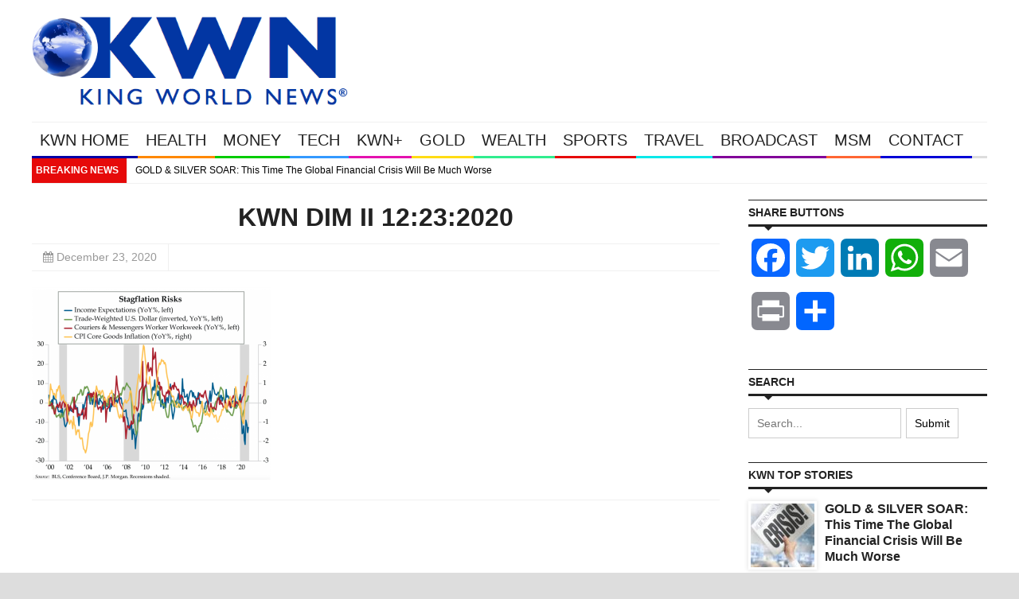

--- FILE ---
content_type: text/html; charset=UTF-8
request_url: https://kingworldnews.com/happy-70th-shipageddon-and-rise-of-the-robots/kwn-dim-ii-12232020/
body_size: 14329
content:
<!DOCTYPE html>
<html lang="en">
	<head>
		<title>
			KWN DIM II 12:23:2020 | King World News		</title>

		<!-- Meta Tags -->
		<meta content="text/html" charset="UTF-8" >
		<meta name="viewport" content="width=device-width, initial-scale=1.0, maximum-scale=1">
		
		<!-- Favicon -->
					<link rel="shortcut icon" href="https://s43022.pcdn.co/wp-content/uploads/2014/12/KWN-Flavicon-2015-copy.jpg" type="image/x-icon" />
				
		<link rel="alternate" type="application/rss+xml" href="https://kingworldnews.com/feed/" title="King World News latest posts" />
		<link rel="alternate" type="application/rss+xml" href="https://kingworldnews.com/comments/feed/" title="King World News latest comments" />
		<link rel="pingback" href="https://kingworldnews.com/xmlrpc.php" />
		<meta name='robots' content='max-image-preview:large' />
	<style>img:is([sizes="auto" i], [sizes^="auto," i]) { contain-intrinsic-size: 3000px 1500px }</style>
	<link rel='dns-prefetch' href='//static.addtoany.com' />
<link rel='dns-prefetch' href='//html5shiv.googlecode.com' />
<link rel='dns-prefetch' href='//fonts.googleapis.com' />
<link rel="alternate" type="application/rss+xml" title="King World News &raquo; Feed" href="https://kingworldnews.com/feed/" />
<link rel="alternate" type="application/rss+xml" title="King World News &raquo; Comments Feed" href="https://kingworldnews.com/comments/feed/" />
<script type="text/javascript">
/* <![CDATA[ */
window._wpemojiSettings = {"baseUrl":"https:\/\/s.w.org\/images\/core\/emoji\/16.0.1\/72x72\/","ext":".png","svgUrl":"https:\/\/s.w.org\/images\/core\/emoji\/16.0.1\/svg\/","svgExt":".svg","source":{"concatemoji":"https:\/\/s43022.pcdn.co\/wp-includes\/js\/wp-emoji-release.min.js"}};
/*! This file is auto-generated */
!function(s,n){var o,i,e;function c(e){try{var t={supportTests:e,timestamp:(new Date).valueOf()};sessionStorage.setItem(o,JSON.stringify(t))}catch(e){}}function p(e,t,n){e.clearRect(0,0,e.canvas.width,e.canvas.height),e.fillText(t,0,0);var t=new Uint32Array(e.getImageData(0,0,e.canvas.width,e.canvas.height).data),a=(e.clearRect(0,0,e.canvas.width,e.canvas.height),e.fillText(n,0,0),new Uint32Array(e.getImageData(0,0,e.canvas.width,e.canvas.height).data));return t.every(function(e,t){return e===a[t]})}function u(e,t){e.clearRect(0,0,e.canvas.width,e.canvas.height),e.fillText(t,0,0);for(var n=e.getImageData(16,16,1,1),a=0;a<n.data.length;a++)if(0!==n.data[a])return!1;return!0}function f(e,t,n,a){switch(t){case"flag":return n(e,"\ud83c\udff3\ufe0f\u200d\u26a7\ufe0f","\ud83c\udff3\ufe0f\u200b\u26a7\ufe0f")?!1:!n(e,"\ud83c\udde8\ud83c\uddf6","\ud83c\udde8\u200b\ud83c\uddf6")&&!n(e,"\ud83c\udff4\udb40\udc67\udb40\udc62\udb40\udc65\udb40\udc6e\udb40\udc67\udb40\udc7f","\ud83c\udff4\u200b\udb40\udc67\u200b\udb40\udc62\u200b\udb40\udc65\u200b\udb40\udc6e\u200b\udb40\udc67\u200b\udb40\udc7f");case"emoji":return!a(e,"\ud83e\udedf")}return!1}function g(e,t,n,a){var r="undefined"!=typeof WorkerGlobalScope&&self instanceof WorkerGlobalScope?new OffscreenCanvas(300,150):s.createElement("canvas"),o=r.getContext("2d",{willReadFrequently:!0}),i=(o.textBaseline="top",o.font="600 32px Arial",{});return e.forEach(function(e){i[e]=t(o,e,n,a)}),i}function t(e){var t=s.createElement("script");t.src=e,t.defer=!0,s.head.appendChild(t)}"undefined"!=typeof Promise&&(o="wpEmojiSettingsSupports",i=["flag","emoji"],n.supports={everything:!0,everythingExceptFlag:!0},e=new Promise(function(e){s.addEventListener("DOMContentLoaded",e,{once:!0})}),new Promise(function(t){var n=function(){try{var e=JSON.parse(sessionStorage.getItem(o));if("object"==typeof e&&"number"==typeof e.timestamp&&(new Date).valueOf()<e.timestamp+604800&&"object"==typeof e.supportTests)return e.supportTests}catch(e){}return null}();if(!n){if("undefined"!=typeof Worker&&"undefined"!=typeof OffscreenCanvas&&"undefined"!=typeof URL&&URL.createObjectURL&&"undefined"!=typeof Blob)try{var e="postMessage("+g.toString()+"("+[JSON.stringify(i),f.toString(),p.toString(),u.toString()].join(",")+"));",a=new Blob([e],{type:"text/javascript"}),r=new Worker(URL.createObjectURL(a),{name:"wpTestEmojiSupports"});return void(r.onmessage=function(e){c(n=e.data),r.terminate(),t(n)})}catch(e){}c(n=g(i,f,p,u))}t(n)}).then(function(e){for(var t in e)n.supports[t]=e[t],n.supports.everything=n.supports.everything&&n.supports[t],"flag"!==t&&(n.supports.everythingExceptFlag=n.supports.everythingExceptFlag&&n.supports[t]);n.supports.everythingExceptFlag=n.supports.everythingExceptFlag&&!n.supports.flag,n.DOMReady=!1,n.readyCallback=function(){n.DOMReady=!0}}).then(function(){return e}).then(function(){var e;n.supports.everything||(n.readyCallback(),(e=n.source||{}).concatemoji?t(e.concatemoji):e.wpemoji&&e.twemoji&&(t(e.twemoji),t(e.wpemoji)))}))}((window,document),window._wpemojiSettings);
/* ]]> */
</script>
<style id='wp-emoji-styles-inline-css' type='text/css'>

	img.wp-smiley, img.emoji {
		display: inline !important;
		border: none !important;
		box-shadow: none !important;
		height: 1em !important;
		width: 1em !important;
		margin: 0 0.07em !important;
		vertical-align: -0.1em !important;
		background: none !important;
		padding: 0 !important;
	}
</style>
<link rel='stylesheet' id='wp-block-library-css' href='https://s43022.pcdn.co/wp-includes/css/dist/block-library/style.min.css' type='text/css' media='all' />
<style id='classic-theme-styles-inline-css' type='text/css'>
/*! This file is auto-generated */
.wp-block-button__link{color:#fff;background-color:#32373c;border-radius:9999px;box-shadow:none;text-decoration:none;padding:calc(.667em + 2px) calc(1.333em + 2px);font-size:1.125em}.wp-block-file__button{background:#32373c;color:#fff;text-decoration:none}
</style>
<style id='global-styles-inline-css' type='text/css'>
:root{--wp--preset--aspect-ratio--square: 1;--wp--preset--aspect-ratio--4-3: 4/3;--wp--preset--aspect-ratio--3-4: 3/4;--wp--preset--aspect-ratio--3-2: 3/2;--wp--preset--aspect-ratio--2-3: 2/3;--wp--preset--aspect-ratio--16-9: 16/9;--wp--preset--aspect-ratio--9-16: 9/16;--wp--preset--color--black: #000000;--wp--preset--color--cyan-bluish-gray: #abb8c3;--wp--preset--color--white: #ffffff;--wp--preset--color--pale-pink: #f78da7;--wp--preset--color--vivid-red: #cf2e2e;--wp--preset--color--luminous-vivid-orange: #ff6900;--wp--preset--color--luminous-vivid-amber: #fcb900;--wp--preset--color--light-green-cyan: #7bdcb5;--wp--preset--color--vivid-green-cyan: #00d084;--wp--preset--color--pale-cyan-blue: #8ed1fc;--wp--preset--color--vivid-cyan-blue: #0693e3;--wp--preset--color--vivid-purple: #9b51e0;--wp--preset--gradient--vivid-cyan-blue-to-vivid-purple: linear-gradient(135deg,rgba(6,147,227,1) 0%,rgb(155,81,224) 100%);--wp--preset--gradient--light-green-cyan-to-vivid-green-cyan: linear-gradient(135deg,rgb(122,220,180) 0%,rgb(0,208,130) 100%);--wp--preset--gradient--luminous-vivid-amber-to-luminous-vivid-orange: linear-gradient(135deg,rgba(252,185,0,1) 0%,rgba(255,105,0,1) 100%);--wp--preset--gradient--luminous-vivid-orange-to-vivid-red: linear-gradient(135deg,rgba(255,105,0,1) 0%,rgb(207,46,46) 100%);--wp--preset--gradient--very-light-gray-to-cyan-bluish-gray: linear-gradient(135deg,rgb(238,238,238) 0%,rgb(169,184,195) 100%);--wp--preset--gradient--cool-to-warm-spectrum: linear-gradient(135deg,rgb(74,234,220) 0%,rgb(151,120,209) 20%,rgb(207,42,186) 40%,rgb(238,44,130) 60%,rgb(251,105,98) 80%,rgb(254,248,76) 100%);--wp--preset--gradient--blush-light-purple: linear-gradient(135deg,rgb(255,206,236) 0%,rgb(152,150,240) 100%);--wp--preset--gradient--blush-bordeaux: linear-gradient(135deg,rgb(254,205,165) 0%,rgb(254,45,45) 50%,rgb(107,0,62) 100%);--wp--preset--gradient--luminous-dusk: linear-gradient(135deg,rgb(255,203,112) 0%,rgb(199,81,192) 50%,rgb(65,88,208) 100%);--wp--preset--gradient--pale-ocean: linear-gradient(135deg,rgb(255,245,203) 0%,rgb(182,227,212) 50%,rgb(51,167,181) 100%);--wp--preset--gradient--electric-grass: linear-gradient(135deg,rgb(202,248,128) 0%,rgb(113,206,126) 100%);--wp--preset--gradient--midnight: linear-gradient(135deg,rgb(2,3,129) 0%,rgb(40,116,252) 100%);--wp--preset--font-size--small: 13px;--wp--preset--font-size--medium: 20px;--wp--preset--font-size--large: 36px;--wp--preset--font-size--x-large: 42px;--wp--preset--spacing--20: 0.44rem;--wp--preset--spacing--30: 0.67rem;--wp--preset--spacing--40: 1rem;--wp--preset--spacing--50: 1.5rem;--wp--preset--spacing--60: 2.25rem;--wp--preset--spacing--70: 3.38rem;--wp--preset--spacing--80: 5.06rem;--wp--preset--shadow--natural: 6px 6px 9px rgba(0, 0, 0, 0.2);--wp--preset--shadow--deep: 12px 12px 50px rgba(0, 0, 0, 0.4);--wp--preset--shadow--sharp: 6px 6px 0px rgba(0, 0, 0, 0.2);--wp--preset--shadow--outlined: 6px 6px 0px -3px rgba(255, 255, 255, 1), 6px 6px rgba(0, 0, 0, 1);--wp--preset--shadow--crisp: 6px 6px 0px rgba(0, 0, 0, 1);}:where(.is-layout-flex){gap: 0.5em;}:where(.is-layout-grid){gap: 0.5em;}body .is-layout-flex{display: flex;}.is-layout-flex{flex-wrap: wrap;align-items: center;}.is-layout-flex > :is(*, div){margin: 0;}body .is-layout-grid{display: grid;}.is-layout-grid > :is(*, div){margin: 0;}:where(.wp-block-columns.is-layout-flex){gap: 2em;}:where(.wp-block-columns.is-layout-grid){gap: 2em;}:where(.wp-block-post-template.is-layout-flex){gap: 1.25em;}:where(.wp-block-post-template.is-layout-grid){gap: 1.25em;}.has-black-color{color: var(--wp--preset--color--black) !important;}.has-cyan-bluish-gray-color{color: var(--wp--preset--color--cyan-bluish-gray) !important;}.has-white-color{color: var(--wp--preset--color--white) !important;}.has-pale-pink-color{color: var(--wp--preset--color--pale-pink) !important;}.has-vivid-red-color{color: var(--wp--preset--color--vivid-red) !important;}.has-luminous-vivid-orange-color{color: var(--wp--preset--color--luminous-vivid-orange) !important;}.has-luminous-vivid-amber-color{color: var(--wp--preset--color--luminous-vivid-amber) !important;}.has-light-green-cyan-color{color: var(--wp--preset--color--light-green-cyan) !important;}.has-vivid-green-cyan-color{color: var(--wp--preset--color--vivid-green-cyan) !important;}.has-pale-cyan-blue-color{color: var(--wp--preset--color--pale-cyan-blue) !important;}.has-vivid-cyan-blue-color{color: var(--wp--preset--color--vivid-cyan-blue) !important;}.has-vivid-purple-color{color: var(--wp--preset--color--vivid-purple) !important;}.has-black-background-color{background-color: var(--wp--preset--color--black) !important;}.has-cyan-bluish-gray-background-color{background-color: var(--wp--preset--color--cyan-bluish-gray) !important;}.has-white-background-color{background-color: var(--wp--preset--color--white) !important;}.has-pale-pink-background-color{background-color: var(--wp--preset--color--pale-pink) !important;}.has-vivid-red-background-color{background-color: var(--wp--preset--color--vivid-red) !important;}.has-luminous-vivid-orange-background-color{background-color: var(--wp--preset--color--luminous-vivid-orange) !important;}.has-luminous-vivid-amber-background-color{background-color: var(--wp--preset--color--luminous-vivid-amber) !important;}.has-light-green-cyan-background-color{background-color: var(--wp--preset--color--light-green-cyan) !important;}.has-vivid-green-cyan-background-color{background-color: var(--wp--preset--color--vivid-green-cyan) !important;}.has-pale-cyan-blue-background-color{background-color: var(--wp--preset--color--pale-cyan-blue) !important;}.has-vivid-cyan-blue-background-color{background-color: var(--wp--preset--color--vivid-cyan-blue) !important;}.has-vivid-purple-background-color{background-color: var(--wp--preset--color--vivid-purple) !important;}.has-black-border-color{border-color: var(--wp--preset--color--black) !important;}.has-cyan-bluish-gray-border-color{border-color: var(--wp--preset--color--cyan-bluish-gray) !important;}.has-white-border-color{border-color: var(--wp--preset--color--white) !important;}.has-pale-pink-border-color{border-color: var(--wp--preset--color--pale-pink) !important;}.has-vivid-red-border-color{border-color: var(--wp--preset--color--vivid-red) !important;}.has-luminous-vivid-orange-border-color{border-color: var(--wp--preset--color--luminous-vivid-orange) !important;}.has-luminous-vivid-amber-border-color{border-color: var(--wp--preset--color--luminous-vivid-amber) !important;}.has-light-green-cyan-border-color{border-color: var(--wp--preset--color--light-green-cyan) !important;}.has-vivid-green-cyan-border-color{border-color: var(--wp--preset--color--vivid-green-cyan) !important;}.has-pale-cyan-blue-border-color{border-color: var(--wp--preset--color--pale-cyan-blue) !important;}.has-vivid-cyan-blue-border-color{border-color: var(--wp--preset--color--vivid-cyan-blue) !important;}.has-vivid-purple-border-color{border-color: var(--wp--preset--color--vivid-purple) !important;}.has-vivid-cyan-blue-to-vivid-purple-gradient-background{background: var(--wp--preset--gradient--vivid-cyan-blue-to-vivid-purple) !important;}.has-light-green-cyan-to-vivid-green-cyan-gradient-background{background: var(--wp--preset--gradient--light-green-cyan-to-vivid-green-cyan) !important;}.has-luminous-vivid-amber-to-luminous-vivid-orange-gradient-background{background: var(--wp--preset--gradient--luminous-vivid-amber-to-luminous-vivid-orange) !important;}.has-luminous-vivid-orange-to-vivid-red-gradient-background{background: var(--wp--preset--gradient--luminous-vivid-orange-to-vivid-red) !important;}.has-very-light-gray-to-cyan-bluish-gray-gradient-background{background: var(--wp--preset--gradient--very-light-gray-to-cyan-bluish-gray) !important;}.has-cool-to-warm-spectrum-gradient-background{background: var(--wp--preset--gradient--cool-to-warm-spectrum) !important;}.has-blush-light-purple-gradient-background{background: var(--wp--preset--gradient--blush-light-purple) !important;}.has-blush-bordeaux-gradient-background{background: var(--wp--preset--gradient--blush-bordeaux) !important;}.has-luminous-dusk-gradient-background{background: var(--wp--preset--gradient--luminous-dusk) !important;}.has-pale-ocean-gradient-background{background: var(--wp--preset--gradient--pale-ocean) !important;}.has-electric-grass-gradient-background{background: var(--wp--preset--gradient--electric-grass) !important;}.has-midnight-gradient-background{background: var(--wp--preset--gradient--midnight) !important;}.has-small-font-size{font-size: var(--wp--preset--font-size--small) !important;}.has-medium-font-size{font-size: var(--wp--preset--font-size--medium) !important;}.has-large-font-size{font-size: var(--wp--preset--font-size--large) !important;}.has-x-large-font-size{font-size: var(--wp--preset--font-size--x-large) !important;}
:where(.wp-block-post-template.is-layout-flex){gap: 1.25em;}:where(.wp-block-post-template.is-layout-grid){gap: 1.25em;}
:where(.wp-block-columns.is-layout-flex){gap: 2em;}:where(.wp-block-columns.is-layout-grid){gap: 2em;}
:root :where(.wp-block-pullquote){font-size: 1.5em;line-height: 1.6;}
</style>
<link rel='stylesheet' id='cookie-law-info-css' href='https://s43022.pcdn.co/wp-content/plugins/webtoffee-gdpr-cookie-consent/public/css/cookie-law-info-public.css' type='text/css' media='all' />
<link rel='stylesheet' id='cookie-law-info-gdpr-css' href='https://s43022.pcdn.co/wp-content/plugins/webtoffee-gdpr-cookie-consent/public/css/cookie-law-info-gdpr.css' type='text/css' media='all' />
<style id='cookie-law-info-gdpr-inline-css' type='text/css'>
.cli-modal-content, .cli-tab-content { background-color: #ffffff; }.cli-privacy-content-text, .cli-modal .cli-modal-dialog, .cli-tab-container p, a.cli-privacy-readmore { color: #000000; }.cli-tab-header { background-color: #f2f2f2; }.cli-tab-header, .cli-tab-header a.cli-nav-link,span.cli-necessary-caption,.cli-switch .cli-slider:after { color: #000000; }.cli-switch .cli-slider:before { background-color: #ffffff; }.cli-switch input:checked + .cli-slider:before { background-color: #ffffff; }.cli-switch .cli-slider { background-color: #e3e1e8; }.cli-switch input:checked + .cli-slider { background-color: #28a745; }.cli-modal-close svg { fill: #000000; }.cli-tab-footer .wt-cli-privacy-accept-all-btn { background-color: #00acad; color: #ffffff}.cli-tab-footer .wt-cli-privacy-accept-btn { background-color: #00acad; color: #ffffff}.cli-tab-header a:before{ border-right: 1px solid #000000; border-bottom: 1px solid #000000; }
</style>
<link rel='stylesheet' id='parent-style-css' href='https://s43022.pcdn.co/wp-content/themes/yaaburnee-themes/style.css' type='text/css' media='all' />
<link rel='stylesheet' id='mv-gallery-style-css' href='https://s43022.pcdn.co/wp-content/themes/Yaaburnee-Child-Theme/includes/mv-gallery/style.min.css' type='text/css' media='all' />
<link rel='stylesheet' id='google-fonts-2-css' href='https://fonts.googleapis.com/css?family=Roboto+Slab' type='text/css' media='all' />
<link rel='stylesheet' id='main-style-css' href='https://s43022.pcdn.co/wp-content/themes/yaaburnee-themes/lib/css/style.css' type='text/css' media='all' />
<link rel='stylesheet' id='layout-css' href='https://s43022.pcdn.co/wp-content/themes/yaaburnee-themes/lib/css/layout.css' type='text/css' media='all' />
<link rel='stylesheet' id='background-css' href='https://s43022.pcdn.co/wp-content/themes/yaaburnee-themes/lib/css/background.css' type='text/css' media='all' />
<link rel='stylesheet' id='mobile-css' href='https://s43022.pcdn.co/wp-content/themes/yaaburnee-themes/lib/css/mobile.css' type='text/css' media='all' />
<link rel='stylesheet' id='icons-css' href='https://s43022.pcdn.co/wp-content/themes/yaaburnee-themes/lib/css/icons.css' type='text/css' media='all' />
<link rel='stylesheet' id='lightbox-css' href='https://s43022.pcdn.co/wp-content/themes/yaaburnee-themes/lib/css/lightbox.css' type='text/css' media='all' />
<link rel='stylesheet' id='df-width-1200-css' href='https://s43022.pcdn.co/wp-content/themes/yaaburnee-themes/lib/css/1200.css' type='text/css' media='all' />
<link rel='stylesheet' id='fonts-css' href='https://kingworldnews.com/wp-content/themes/yaaburnee-themes/lib/fonts.php' type='text/css' media='all' />
<link rel='stylesheet' id='df-dynamic-css-css' href='https://kingworldnews.com/wp-content/themes/yaaburnee-themes/lib/dynamic-css.php' type='text/css' media='all' />
<link rel='stylesheet' id='style-css' href='https://s43022.pcdn.co/wp-content/themes/Yaaburnee-Child-Theme/style.css' type='text/css' media='all' />
<link rel='stylesheet' id='addtoany-css' href='https://s43022.pcdn.co/wp-content/plugins/add-to-any/addtoany.min.css' type='text/css' media='all' />
<script type="text/javascript" id="addtoany-core-js-before">
/* <![CDATA[ */
window.a2a_config=window.a2a_config||{};a2a_config.callbacks=[];a2a_config.overlays=[];a2a_config.templates={};
/* ]]> */
</script>
<script type="text/javascript" defer src="https://static.addtoany.com/menu/page.js" id="addtoany-core-js"></script>
<script type="text/javascript" src="https://s43022.pcdn.co/wp-includes/js/jquery/jquery.min.js" id="jquery-core-js"></script>
<script type="text/javascript" src="https://s43022.pcdn.co/wp-includes/js/jquery/jquery-migrate.min.js" id="jquery-migrate-js"></script>
<script type="text/javascript" defer src="https://s43022.pcdn.co/wp-content/plugins/add-to-any/addtoany.min.js" id="addtoany-jquery-js"></script>
<script type="text/javascript" id="dlm-public-js-extra">
/* <![CDATA[ */
var dlmVars = {"logStatus":"enabled","jsErrorLogging":{"status":"","url":"https:\/\/kingworldnews.com\/wp-admin\/admin-ajax.php","nonce":"422f48b7f8","action":"log_js_errors"}};
/* ]]> */
</script>
<script type="text/javascript" src="https://s43022.pcdn.co/wp-content/plugins/debug-log-manager/assets/js/public.js" id="dlm-public-js"></script>
<script type="text/javascript" id="cookie-law-info-js-extra">
/* <![CDATA[ */
var Cli_Data = {"nn_cookie_ids":[],"non_necessary_cookies":[],"cookielist":{"necessary":{"id":14768,"status":true,"priority":0,"title":"Necessary","strict":true,"default_state":false,"ccpa_optout":false,"loadonstart":false},"functional":{"id":14769,"status":true,"priority":5,"title":"Functional","strict":false,"default_state":false,"ccpa_optout":false,"loadonstart":false},"performance":{"id":14770,"status":true,"priority":4,"title":"Performance","strict":false,"default_state":false,"ccpa_optout":false,"loadonstart":false},"analytics":{"id":14771,"status":true,"priority":3,"title":"Analytics","strict":false,"default_state":false,"ccpa_optout":false,"loadonstart":false},"advertisement":{"id":14772,"status":true,"priority":2,"title":"Advertisement","strict":false,"default_state":false,"ccpa_optout":false,"loadonstart":false},"others":{"id":14773,"status":true,"priority":1,"title":"Others","strict":false,"default_state":false,"ccpa_optout":false,"loadonstart":false}},"ajax_url":"https:\/\/kingworldnews.com\/wp-admin\/admin-ajax.php","current_lang":"en","security":"65cfe1d9cd","eu_countries":["GB"],"geoIP":"enabled","use_custom_geolocation_api":"","custom_geolocation_api":"https:\/\/geoip.cookieyes.com\/geoip\/checker\/result.php","consentVersion":"1","strictlyEnabled":["necessary","obligatoire"],"cookieDomain":"","privacy_length":"250","ccpaEnabled":"","ccpaRegionBased":"","ccpaBarEnabled":"","ccpaType":"gdpr","triggerDomRefresh":"","secure_cookies":""};
var log_object = {"ajax_url":"https:\/\/kingworldnews.com\/wp-admin\/admin-ajax.php"};
/* ]]> */
</script>
<script type="text/javascript" src="https://s43022.pcdn.co/wp-content/plugins/webtoffee-gdpr-cookie-consent/public/js/cookie-law-info-public.js" id="cookie-law-info-js"></script>
<script type="text/javascript" src="https://s43022.pcdn.co/wp-content/themes/Yaaburnee-Child-Theme/includes/mv-gallery/mvgallery-bundle.min.js" id="mv-gallery-js"></script>
<script type="text/javascript" src="https://s43022.pcdn.co/wp-content/themes/Yaaburnee-Child-Theme/includes/mv-gallery/lightboxz.js" id="mv-gallery-run-js"></script>
<!--[if lt IE 9]>
<script type="text/javascript" src="https://html5shiv.googlecode.com/svn/trunk/html5.js" id="html5-js"></script>
<![endif]-->
<script type="text/javascript" src="https://s43022.pcdn.co/wp-content/themes/yaaburnee-themes/lib/js/jquery.flickr.js" id="flickr-js"></script>
<script type="text/javascript" src="https://s43022.pcdn.co/wp-content/themes/yaaburnee-themes/lib/js/jquery.fitvids.js" id="fitvids-js"></script>
<script type="text/javascript" src="https://s43022.pcdn.co/wp-content/themes/yaaburnee-themes/lib/js/jquery.ui.js" id="jquery-ui-js"></script>
<link rel="https://api.w.org/" href="https://kingworldnews.com/wp-json/" /><link rel="alternate" title="JSON" type="application/json" href="https://kingworldnews.com/wp-json/wp/v2/media/374155" /><link rel="EditURI" type="application/rsd+xml" title="RSD" href="https://kingworldnews.com/xmlrpc.php?rsd" />
<meta name="generator" content="WordPress 6.8.3" />
<link rel='shortlink' href='https://kingworldnews.com/?p=374155' />
<link rel="alternate" title="oEmbed (JSON)" type="application/json+oembed" href="https://kingworldnews.com/wp-json/oembed/1.0/embed?url=https%3A%2F%2Fkingworldnews.com%2Fhappy-70th-shipageddon-and-rise-of-the-robots%2Fkwn-dim-ii-12232020%2F" />
<link rel="alternate" title="oEmbed (XML)" type="text/xml+oembed" href="https://kingworldnews.com/wp-json/oembed/1.0/embed?url=https%3A%2F%2Fkingworldnews.com%2Fhappy-70th-shipageddon-and-rise-of-the-robots%2Fkwn-dim-ii-12232020%2F&#038;format=xml" />
	

	<!-- END head -->
	</head>
	
	<!-- BEGIN body -->
	<body class="attachment wp-singular attachment-template-default single single-attachment postid-374155 attachmentid-374155 attachment-png wp-theme-yaaburnee-themes wp-child-theme-Yaaburnee-Child-Theme">
			
		        <!-- Main wrapper -->
        <div id="wrapper" class="wide">
        	            	<div style="padding-top: 20px;"></div>
            
            <!-- Header -->
            <header id="header" class="normal container">
            	<div id="logo">
				     
						<a href="https://kingworldnews.com">
							<img src="https://s43022.pcdn.co/wp-content/uploads/2014/02/King-World-News®.png" alt="King World News">
						</a>  
									</div>
				            </header>

            <!-- Primary navigation -->
            <nav id="primary-navigation" class="light">
                <div class="inner">
                    <a class="click-to-open-menu"><i class="fa fa-align-justify"></i></a>
					<ul class="primary-navigation"><li id="menu-item-17" class="menu-item menu-item-type-post_type menu-item-object-page menu-item-home menu-item-has-children menu-parent"><span style="background-color: #0000A6"></span><a href="https://kingworldnews.com/">KWN HOME</a>
<ul class="sub-menu">
	<li id="menu-item-181974" class="menu-item menu-item-type-post_type menu-item-object-page menu-item-home"><a href="https://kingworldnews.com/">KING WORLD NEWS</a></li>
</ul>
</li>
<li id="menu-item-339" class="menu-item menu-item-type-post_type menu-item-object-page menu-item-has-children menu-parent"><span style="background-color: #FF8800"></span><a href="https://kingworldnews.com/health/">HEALTH</a>
<ul class="sub-menu">
	<li id="menu-item-181973" class="menu-item menu-item-type-post_type menu-item-object-page"><a href="https://kingworldnews.com/health/">KWN HEALTH</a></li>
	<li id="menu-item-17908" class="menu-item menu-item-type-taxonomy menu-item-object-category"><a href="https://kingworldnews.com/category/health-alt/">HEALTH</a></li>
</ul>
</li>
<li id="menu-item-654" class="menu-item menu-item-type-post_type menu-item-object-page menu-item-has-children menu-parent"><span style="background-color: #00CC00"></span><a href="https://kingworldnews.com/money/">MONEY</a>
<ul class="sub-menu">
	<li id="menu-item-181976" class="menu-item menu-item-type-post_type menu-item-object-page"><a href="https://kingworldnews.com/money/">KWN MONEY</a></li>
	<li id="menu-item-17911" class="menu-item menu-item-type-taxonomy menu-item-object-category"><a href="https://kingworldnews.com/category/money-msm/">MONEY</a></li>
</ul>
</li>
<li id="menu-item-653" class="menu-item menu-item-type-post_type menu-item-object-page menu-item-has-children menu-parent"><span style="background-color: #3399FF"></span><a href="https://kingworldnews.com/tech/">TECH</a>
<ul class="sub-menu">
	<li id="menu-item-181979" class="menu-item menu-item-type-post_type menu-item-object-page"><a href="https://kingworldnews.com/tech/">KWN TECH</a></li>
	<li id="menu-item-17914" class="menu-item menu-item-type-taxonomy menu-item-object-category"><a href="https://kingworldnews.com/category/tech-msm/">TECH</a></li>
</ul>
</li>
<li id="menu-item-652" class="menu-item menu-item-type-post_type menu-item-object-page menu-item-has-children menu-parent"><span style="background-color: #E411AF"></span><a href="https://kingworldnews.com/kwn-plus/">KWN+</a>
<ul class="sub-menu">
	<li id="menu-item-181975" class="menu-item menu-item-type-post_type menu-item-object-page"><a href="https://kingworldnews.com/kwn-plus/">KWN PLUS</a></li>
	<li id="menu-item-152959" class="menu-item menu-item-type-taxonomy menu-item-object-category"><a href="https://kingworldnews.com/category/kwn-videos/">KWN VIDEOS</a></li>
	<li id="menu-item-17904" class="menu-item menu-item-type-taxonomy menu-item-object-category"><a href="https://kingworldnews.com/category/entertainment/">KWN ENTERTAINMENT</a></li>
	<li id="menu-item-17905" class="menu-item menu-item-type-taxonomy menu-item-object-category"><a href="https://kingworldnews.com/category/entertainment-msm/">ENTERTAINMENT</a></li>
</ul>
</li>
<li id="menu-item-657" class="menu-item menu-item-type-post_type menu-item-object-page menu-item-has-children menu-parent"><span style="background-color: #FFDC14"></span><a href="https://kingworldnews.com/gold/">GOLD</a>
<ul class="sub-menu">
	<li id="menu-item-181972" class="menu-item menu-item-type-post_type menu-item-object-page"><a href="https://kingworldnews.com/gold/">KWN GOLD</a></li>
	<li id="menu-item-101009" class="menu-item menu-item-type-taxonomy menu-item-object-category"><a href="https://kingworldnews.com/category/gold-msm/">GOLD</a></li>
	<li id="menu-item-101010" class="menu-item menu-item-type-taxonomy menu-item-object-category"><a href="https://kingworldnews.com/category/silver-msm/">SILVER</a></li>
	<li id="menu-item-168823" class="menu-item menu-item-type-taxonomy menu-item-object-category"><a href="https://kingworldnews.com/category/energy-msm/">ENERGY</a></li>
</ul>
</li>
<li id="menu-item-650" class="menu-item menu-item-type-post_type menu-item-object-page menu-item-has-children menu-parent"><span style="background-color: #30ED8F"></span><a href="https://kingworldnews.com/wealth/">WEALTH</a>
<ul class="sub-menu">
	<li id="menu-item-181981" class="menu-item menu-item-type-post_type menu-item-object-page"><a href="https://kingworldnews.com/wealth/">KWN WEALTH</a></li>
	<li id="menu-item-159376" class="menu-item menu-item-type-taxonomy menu-item-object-category"><a href="https://kingworldnews.com/category/autos/">AUTOS</a></li>
	<li id="menu-item-96239" class="menu-item menu-item-type-taxonomy menu-item-object-category"><a href="https://kingworldnews.com/category/real-estate/">REAL ESTATE</a></li>
	<li id="menu-item-96238" class="menu-item menu-item-type-taxonomy menu-item-object-category"><a href="https://kingworldnews.com/category/luxury/">LUXURY</a></li>
</ul>
</li>
<li id="menu-item-649" class="menu-item menu-item-type-post_type menu-item-object-page menu-item-has-children menu-parent"><span style="background-color: #E60A0A"></span><a href="https://kingworldnews.com/sports/">SPORTS</a>
<ul class="sub-menu">
	<li id="menu-item-181978" class="menu-item menu-item-type-post_type menu-item-object-page"><a href="https://kingworldnews.com/sports/">SPORTS</a></li>
	<li id="menu-item-17909" class="menu-item menu-item-type-taxonomy menu-item-object-category"><a href="https://kingworldnews.com/category/sports-world/">SPORTS (WORLD)</a></li>
</ul>
</li>
<li id="menu-item-648" class="menu-item menu-item-type-post_type menu-item-object-page menu-item-has-children menu-parent"><span style="background-color: #07E8E9"></span><a href="https://kingworldnews.com/travel/">TRAVEL</a>
<ul class="sub-menu">
	<li id="menu-item-181980" class="menu-item menu-item-type-post_type menu-item-object-page"><a href="https://kingworldnews.com/travel/">KWN TRAVEL</a></li>
	<li id="menu-item-17916" class="menu-item menu-item-type-taxonomy menu-item-object-category"><a href="https://kingworldnews.com/category/travel-msm/">TRAVEL</a></li>
</ul>
</li>
<li id="menu-item-656" class="menu-item menu-item-type-post_type menu-item-object-page menu-item-has-children menu-parent"><span style="background-color: #820099"></span><a href="https://kingworldnews.com/broadcast/">BROADCAST</a>
<ul class="sub-menu">
	<li id="menu-item-181970" class="menu-item menu-item-type-post_type menu-item-object-page"><a href="https://kingworldnews.com/broadcast/">KWN BROADCAST</a></li>
	<li id="menu-item-99973" class="menu-item menu-item-type-taxonomy menu-item-object-category"><a href="https://kingworldnews.com/category/msm-broadcast/">BROADCAST</a></li>
	<li id="menu-item-250603" class="menu-item menu-item-type-taxonomy menu-item-object-category"><a href="https://kingworldnews.com/category/print/">KWN PRINT</a></li>
</ul>
</li>
<li id="menu-item-95543" class="menu-item menu-item-type-post_type menu-item-object-page menu-item-has-children menu-parent"><span style="background-color: #FF6633"></span><a href="https://kingworldnews.com/headlines/">MSM</a>
<ul class="sub-menu">
	<li id="menu-item-181977" class="menu-item menu-item-type-post_type menu-item-object-page"><a href="https://kingworldnews.com/headlines/">US</a></li>
	<li id="menu-item-17918" class="menu-item menu-item-type-taxonomy menu-item-object-category"><a href="https://kingworldnews.com/category/world-headlines/">WORLD</a></li>
</ul>
</li>
<li id="menu-item-97069" class="menu-item menu-item-type-post_type menu-item-object-page menu-item-has-children menu-parent"><span style="background-color: #0000D6"></span><a href="https://kingworldnews.com/contact/">CONTACT</a>
<ul class="sub-menu">
	<li id="menu-item-181971" class="menu-item menu-item-type-post_type menu-item-object-page"><a href="https://kingworldnews.com/contact/">CONTACT</a></li>
</ul>
</li>
</ul>                </div>
            </nav>
                        	<div class="container top-wrapp-holder">
            				            				            <!-- Breaking news -->
			            <div id="breaking-news" class="bx-loading" style="width: 850px;">
			                <span>Breaking news</span>
			                <ul style="height:10px; visibility:hidden">
			                				                    	<li><a href="https://kingworldnews.com/gold-silver-soar-this-time-the-global-financial-crisis-will-be-much-worse/">GOLD &#038; SILVER SOAR: This Time The Global Financial Crisis Will Be Much Worse</a></li>
											                    	<li><a href="https://kingworldnews.com/record-highs-silver-soars-nearly-8-as-gold-surges-134/">RECORD HIGHS! Silver Soars Nearly 8% As Gold Surges $134</a></li>
											                    	<li><a href="https://kingworldnews.com/michael-oliver-gold-silver-mining-stocks-coiled-for-violent-355-surge/">Michael Oliver &#8211; Gold &#038; Silver Mining Stocks Coiled For Violent 355% Surge!</a></li>
											                    	<li><a href="https://kingworldnews.com/costa-two-major-catalysts-for-gold-silver-in-2026/">Costa &#8211; Two Major Catalysts For Gold &#038; Silver In 2026</a></li>
											                    	<li><a href="https://kingworldnews.com/michael-oliver-gold-silver-pause-but-look-at-this-massive-upside-breakout/">Michael Oliver &#8211; Gold &#038; Silver Pause But Look At This Massive Upside Breakout</a></li>
											                </ul>
			            </div>
            				            				</div>
					
                        
<!-- Container -->
<div class="container">
		    <!-- Primary left -->
	    <div id="primary-left">
     

    
 
 	        <!-- Article post -->
        <article class="post-374155 attachment type-attachment status-inherit hentry">
        		            <!-- Title -->
	            <div class="post-title">
	                <h1 class="entry-title">KWN DIM II 12:23:2020</h1>
	            </div>
	        	        	            <!-- Entry meta -->
	            <div class="entry-meta">
	                <span class="post-views">229 Views</span>
	                <span class="post-date date updated">December 23, 2020</span>
	                                    <span class="post-category">
						                    </span>
	                <span class="post-author author"><a  href="https://kingworldnews.com/author/eric-king/" title="Posts by King World News" rel="author">King World News</a></span>
	            </div>
                          
            <!-- Post content -->
            <div class="post-content">
				<p class="attachment"><a href='https://s43022.pcdn.co/wp-content/uploads/2020/12/KWN-DIM-II-12232020.png'><img fetchpriority="high" decoding="async" width="300" height="242" src="https://s43022.pcdn.co/wp-content/uploads/2020/12/KWN-DIM-II-12232020-300x242.png" class="attachment-medium size-medium" alt="" srcset="https://s43022.pcdn.co/wp-content/uploads/2020/12/KWN-DIM-II-12232020-300x242.png 300w, https://s43022.pcdn.co/wp-content/uploads/2020/12/KWN-DIM-II-12232020-1024x826.png 1024w, https://s43022.pcdn.co/wp-content/uploads/2020/12/KWN-DIM-II-12232020-768x619.png 768w, https://s43022.pcdn.co/wp-content/uploads/2020/12/KWN-DIM-II-12232020.png 1478w" sizes="(max-width: 300px) 100vw, 300px" /></a></p>
            </div> 
									    			 					<!-- End article -->
        </article>
						
		

		       
	</div>
			  	<!-- Sidebar -->
	  	<aside id="sidebar">
			<aside class="widget-1 first widget"><h3 class="widget-title">Share Buttons</h3>
<div class="addtoany_shortcode"><div class="a2a_kit a2a_kit_size_48 addtoany_list" data-a2a-url="https://kingworldnews.com/happy-70th-shipageddon-and-rise-of-the-robots/kwn-dim-ii-12232020/" data-a2a-title="KWN DIM II 12:23:2020"><a class="a2a_button_facebook" href="https://www.addtoany.com/add_to/facebook?linkurl=https%3A%2F%2Fkingworldnews.com%2Fhappy-70th-shipageddon-and-rise-of-the-robots%2Fkwn-dim-ii-12232020%2F&amp;linkname=KWN%20DIM%20II%2012%3A23%3A2020" title="Facebook" rel="nofollow noopener" target="_blank"></a><a class="a2a_button_twitter" href="https://www.addtoany.com/add_to/twitter?linkurl=https%3A%2F%2Fkingworldnews.com%2Fhappy-70th-shipageddon-and-rise-of-the-robots%2Fkwn-dim-ii-12232020%2F&amp;linkname=KWN%20DIM%20II%2012%3A23%3A2020" title="Twitter" rel="nofollow noopener" target="_blank"></a><a class="a2a_button_linkedin" href="https://www.addtoany.com/add_to/linkedin?linkurl=https%3A%2F%2Fkingworldnews.com%2Fhappy-70th-shipageddon-and-rise-of-the-robots%2Fkwn-dim-ii-12232020%2F&amp;linkname=KWN%20DIM%20II%2012%3A23%3A2020" title="LinkedIn" rel="nofollow noopener" target="_blank"></a><a class="a2a_button_whatsapp" href="https://www.addtoany.com/add_to/whatsapp?linkurl=https%3A%2F%2Fkingworldnews.com%2Fhappy-70th-shipageddon-and-rise-of-the-robots%2Fkwn-dim-ii-12232020%2F&amp;linkname=KWN%20DIM%20II%2012%3A23%3A2020" title="WhatsApp" rel="nofollow noopener" target="_blank"></a><a class="a2a_button_email" href="https://www.addtoany.com/add_to/email?linkurl=https%3A%2F%2Fkingworldnews.com%2Fhappy-70th-shipageddon-and-rise-of-the-robots%2Fkwn-dim-ii-12232020%2F&amp;linkname=KWN%20DIM%20II%2012%3A23%3A2020" title="Email" rel="nofollow noopener" target="_blank"></a><a class="a2a_button_print" href="https://www.addtoany.com/add_to/print?linkurl=https%3A%2F%2Fkingworldnews.com%2Fhappy-70th-shipageddon-and-rise-of-the-robots%2Fkwn-dim-ii-12232020%2F&amp;linkname=KWN%20DIM%20II%2012%3A23%3A2020" title="Print" rel="nofollow noopener" target="_blank"></a><a class="a2a_dd addtoany_share_save addtoany_share" href="https://www.addtoany.com/share"></a></div></div>
</aside><aside class="widget-2 widget"><h3 class="widget-title">Search</h3>
					<form method="get" name="searchform" action="https://kingworldnews.com" class="search-form">
						<input type="text" placeholder="Search..." name="s" id="s">
						<input type="submit" value="Submit">
					</form>
</aside><aside class="widget-3 widget"><h3 class="widget-title">KWN TOP STORIES</h3><ul class="widget-popular-posts">
			<!-- Post -->
	<li class="small-thumb-post">
				<div class="cont-img">
			<a href="https://kingworldnews.com/gold-silver-soar-this-time-the-global-financial-crisis-will-be-much-worse/">
				<img src="https://s43022.pcdn.co/wp-content/uploads/2015/01/King-World-News-Life-As-We-Know-It-Is-Coming-To-An-End-80x80_c.jpg" alt="GOLD &#038; SILVER SOAR: This Time The Global Financial Crisis Will Be Much Worse" title="GOLD &#038; SILVER SOAR: This Time The Global Financial Crisis Will Be Much Worse" />			</a>
		</div>
				<div class="description">
			<div class="entry-meta">
				<span class="post-date">January 20, 2026</span>
			</div>
			<h2><a href="https://kingworldnews.com/gold-silver-soar-this-time-the-global-financial-crisis-will-be-much-worse/">GOLD &#038; SILVER SOAR: This Time The Global Financial Crisis Will Be Much Worse</a></h2>
					</div>
	</li>
				<!-- Post -->
	<li class="small-thumb-post">
				<div class="cont-img">
			<a href="https://kingworldnews.com/record-highs-silver-soars-nearly-8-as-gold-surges-134/">
				<img src="https://s43022.pcdn.co/wp-content/uploads/2026/01/King-World-News-RECORD-HIGHS-Gold-Surges-134-As-Silver-Soars-Nearly-8-80x80_c.jpg" alt="RECORD HIGHS! Silver Soars Nearly 8% As Gold Surges $134" title="RECORD HIGHS! Silver Soars Nearly 8% As Gold Surges $134" />			</a>
		</div>
				<div class="description">
			<div class="entry-meta">
				<span class="post-date">January 20, 2026</span>
			</div>
			<h2><a href="https://kingworldnews.com/record-highs-silver-soars-nearly-8-as-gold-surges-134/">RECORD HIGHS! Silver Soars Nearly 8% As Gold Surges $134</a></h2>
					</div>
	</li>
				<!-- Post -->
	<li class="small-thumb-post">
				<div class="cont-img">
			<a href="https://kingworldnews.com/michael-oliver-gold-silver-mining-stocks-coiled-for-violent-355-surge/">
				<img src="https://s43022.pcdn.co/wp-content/uploads/2018/12/King-World-News-Michael-Oliver-Just-Predicted-Gold-Will-Take-Out-5-Years-Of-Highs-In-50-Trading-Days-80x80_c.jpg" alt="Michael Oliver &#8211; Gold &#038; Silver Mining Stocks Coiled For Violent 355% Surge!" title="Michael Oliver &#8211; Gold &#038; Silver Mining Stocks Coiled For Violent 355% Surge!" />			</a>
		</div>
				<div class="description">
			<div class="entry-meta">
				<span class="post-date">January 19, 2026</span>
			</div>
			<h2><a href="https://kingworldnews.com/michael-oliver-gold-silver-mining-stocks-coiled-for-violent-355-surge/">Michael Oliver &#8211; Gold &#038; Silver Mining Stocks Coiled For Violent 355% Surge!</a></h2>
					</div>
	</li>
				<!-- Post -->
	<li class="small-thumb-post">
				<div class="cont-img">
			<a href="https://kingworldnews.com/costa-two-major-catalysts-for-gold-silver-in-2026/">
				<img src="https://s43022.pcdn.co/wp-content/uploads/2014/12/Historic-Trading-In-Gold-Silver-Oil-copy-80x80_c.jpg" alt="Costa &#8211; Two Major Catalysts For Gold &#038; Silver In 2026" title="Costa &#8211; Two Major Catalysts For Gold &#038; Silver In 2026" />			</a>
		</div>
				<div class="description">
			<div class="entry-meta">
				<span class="post-date">January 18, 2026</span>
			</div>
			<h2><a href="https://kingworldnews.com/costa-two-major-catalysts-for-gold-silver-in-2026/">Costa &#8211; Two Major Catalysts For Gold &#038; Silver In 2026</a></h2>
					</div>
	</li>
				<!-- Post -->
	<li class="small-thumb-post">
				<div class="cont-img">
			<a href="https://kingworldnews.com/nomi-prins-just-predicted-a-jaw-dropping-150-180-for-silver-in-2026/">
				<img src="https://s43022.pcdn.co/wp-content/uploads/2025/12/King-World-News-This-Is-Why-The-Price-Of-Silver-Is-Skyrocketing-80x80_c.jpg" alt="Nomi Prins Just Predicted A Jaw-Dropping $150-$180 For Silver In 2026" title="Nomi Prins Just Predicted A Jaw-Dropping $150-$180 For Silver In 2026" />			</a>
		</div>
				<div class="description">
			<div class="entry-meta">
				<span class="post-date">January 16, 2026</span>
			</div>
			<h2><a href="https://kingworldnews.com/nomi-prins-just-predicted-a-jaw-dropping-150-180-for-silver-in-2026/">Nomi Prins Just Predicted A Jaw-Dropping $150-$180 For Silver In 2026</a></h2>
					</div>
	</li>
				<!-- Post -->
	<li class="small-thumb-post">
				<div class="cont-img">
			<a href="https://kingworldnews.com/michael-oliver-gold-silver-pause-but-look-at-this-massive-upside-breakout/">
				<img src="https://s43022.pcdn.co/wp-content/uploads/2018/12/King-World-News-Michael-Oliver-Just-Predicted-Gold-Will-Take-Out-5-Years-Of-Highs-In-50-Trading-Days-80x80_c.jpg" alt="Michael Oliver &#8211; Gold &#038; Silver Pause But Look At This Massive Upside Breakout" title="Michael Oliver &#8211; Gold &#038; Silver Pause But Look At This Massive Upside Breakout" />			</a>
		</div>
				<div class="description">
			<div class="entry-meta">
				<span class="post-date">January 16, 2026</span>
			</div>
			<h2><a href="https://kingworldnews.com/michael-oliver-gold-silver-pause-but-look-at-this-massive-upside-breakout/">Michael Oliver &#8211; Gold &#038; Silver Pause But Look At This Massive Upside Breakout</a></h2>
					</div>
	</li>
		</ul>

</aside>

<aside class="widget-4 widget"><h3 class="widget-title">KWN VIDEOS</h3><div class="widget-slider bx-loading">
	<ul style="height:200px; visibility:hidden">
				<li>
			<div class="caption">
				<h2><a href="https://kingworldnews.com/king-world-news-exclusive-kwn-video-footage-look-at-the-massive-line-of-customers-in-thailands-gold-district/">EXCLUSIVE KWN VIDEO FOOTAGE! Look At The Massive Line Of Customers In Thailand&#8217;s Gold District</a></h2>
			</div>
			<a href="https://kingworldnews.com/king-world-news-exclusive-kwn-video-footage-look-at-the-massive-line-of-customers-in-thailands-gold-district/">
				<img src="https://s43022.pcdn.co/wp-content/uploads/2020/08/King-World-News-EXCLUSIVE-KWN-VIDEO-FOOTAGE-Look-At-The-Massive-Line-Of-Customers-In-Thailands-Gold-District-300x250_c.jpg" alt="EXCLUSIVE KWN VIDEO FOOTAGE! Look At The Massive Line Of Customers In Thailand&#8217;s Gold District" title="EXCLUSIVE KWN VIDEO FOOTAGE! Look At The Massive Line Of Customers In Thailand&#8217;s Gold District" />			</a>
		</li>
				<li>
			<div class="caption">
				<h2><a href="https://kingworldnews.com/art-cashin-warns-worldwide-turmoil-increasing-fear/">Art Cashin Warns About Worldwide Turmoil &#038; Increasing Fear</a></h2>
			</div>
			<a href="https://kingworldnews.com/art-cashin-warns-worldwide-turmoil-increasing-fear/">
				<img src="https://s43022.pcdn.co/wp-content/uploads/2015/01/King-World-News-Art-Cashin-Warns-About-Worldwide-Turmoil-Increasing-Fear-300x250_c.jpg" alt="Art Cashin Warns About Worldwide Turmoil &#038; Increasing Fear" title="Art Cashin Warns About Worldwide Turmoil &#038; Increasing Fear" />			</a>
		</li>
				<li>
			<div class="caption">
				<h2><a href="https://kingworldnews.com/years-biggest-billionaire-winners-losers/">This Year&#8217;s Biggest Billionaire Winners &#038; Losers</a></h2>
			</div>
			<a href="https://kingworldnews.com/years-biggest-billionaire-winners-losers/">
				<img src="https://s43022.pcdn.co/wp-content/uploads/2014/12/King-World-News-This-Years-Biggest-Billionaire-Winners-Losers-300x250_c.jpg" alt="This Year&#8217;s Biggest Billionaire Winners &#038; Losers" title="This Year&#8217;s Biggest Billionaire Winners &#038; Losers" />			</a>
		</li>
			</ul>
</div>


</aside>

<aside class="widget-5 widget"><h3 class="widget-title">FEATURED BROADCASTS</h3><ul class="widget-popular-posts">
			<!-- Post -->
	<li class="small-thumb-post">
				<div class="cont-img">
			<a href="https://kingworldnews.com/nomi-prins-01-17-2026/">
				<img src="https://s43022.pcdn.co/wp-content/uploads/2022/08/72482A17-B902-4A52-8463-CDA728128A34-80x80_c.jpeg" alt="Nomi Prins" title="Nomi Prins" />			</a>
		</div>
				<div class="description">
			<div class="entry-meta">
				<span class="post-date">January 16, 2026</span>
			</div>
			<h2><a href="https://kingworldnews.com/nomi-prins-01-17-2026/">Nomi Prins</a></h2>
					</div>
	</li>
				<!-- Post -->
	<li class="small-thumb-post">
				<div class="cont-img">
			<a href="https://kingworldnews.com/gerald-celente-01-10-2026/">
				<img src="https://s43022.pcdn.co/wp-content/uploads/2025/02/Geral-Celente-2025-e1739619732663-80x80_c.jpg" alt="Gerald Celente" title="Gerald Celente" />			</a>
		</div>
				<div class="description">
			<div class="entry-meta">
				<span class="post-date">January 09, 2026</span>
			</div>
			<h2><a href="https://kingworldnews.com/gerald-celente-01-10-2026/">Gerald Celente</a></h2>
					</div>
	</li>
				<!-- Post -->
	<li class="small-thumb-post">
				<div class="cont-img">
			<a href="https://kingworldnews.com/james-turk-01-10-2026/">
				<img src="https://s43022.pcdn.co/wp-content/uploads/2017/11/KWN-James-Turk-HS-80x80_c.jpg" alt="James Turk" title="James Turk" />			</a>
		</div>
				<div class="description">
			<div class="entry-meta">
				<span class="post-date">January 09, 2026</span>
			</div>
			<h2><a href="https://kingworldnews.com/james-turk-01-10-2026/">James Turk</a></h2>
					</div>
	</li>
				<!-- Post -->
	<li class="small-thumb-post">
				<div class="cont-img">
			<a href="https://kingworldnews.com/weekly-wrap-with-alasdair-macleod-1-03-2026/">
				<img src="https://s43022.pcdn.co/wp-content/uploads/2025/10/Alasdair-Macleod-80x80_c.png" alt="WEEKLY WRAP with Alasdair Macleod" title="WEEKLY WRAP with Alasdair Macleod" />			</a>
		</div>
				<div class="description">
			<div class="entry-meta">
				<span class="post-date">January 02, 2026</span>
			</div>
			<h2><a href="https://kingworldnews.com/weekly-wrap-with-alasdair-macleod-1-03-2026/">WEEKLY WRAP with Alasdair Macleod</a></h2>
					</div>
	</li>
				<!-- Post -->
	<li class="small-thumb-post">
				<div class="cont-img">
			<a href="https://kingworldnews.com/tavi-costa-12-27-2025/">
				<img src="https://s43022.pcdn.co/wp-content/uploads/2025/10/Tavi-Costa-80x80_c.png" alt="Tavi Costa" title="Tavi Costa" />			</a>
		</div>
				<div class="description">
			<div class="entry-meta">
				<span class="post-date">December 26, 2025</span>
			</div>
			<h2><a href="https://kingworldnews.com/tavi-costa-12-27-2025/">Tavi Costa</a></h2>
					</div>
	</li>
		</ul>

</aside>

<aside class="widget-6 widget"><h3 class="widget-title">KWN TRENDING</h3><ul class="widget-popular-posts">
			<!-- Post -->
	<li class="small-thumb-post">
				<div class="cont-img">
			<a href="https://kingworldnews.com/nomi-prins-broadcast-interview-available-now-01-17-2026/">
				<img src="https://s43022.pcdn.co/wp-content/uploads/2022/08/72482A17-B902-4A52-8463-CDA728128A34-80x80_c.jpeg" alt="Nomi Prins: Broadcast Interview – Available Now" title="Nomi Prins: Broadcast Interview – Available Now" />			</a>
		</div>
				<div class="description">
			<div class="entry-meta">
				<span class="post-date">January 16, 2026</span>
			</div>
			<h2><a href="https://kingworldnews.com/nomi-prins-broadcast-interview-available-now-01-17-2026/">Nomi Prins: Broadcast Interview – Available Now</a></h2>
					</div>
	</li>
				<!-- Post -->
	<li class="small-thumb-post">
				<div class="cont-img">
			<a href="https://kingworldnews.com/gerald-celente-broadcast-interview-available-now-01-10-2026/">
				<img src="https://s43022.pcdn.co/wp-content/uploads/2025/02/Geral-Celente-2025-e1739619732663-80x80_c.jpg" alt="Gerald Celente Broadcast Interview – Available Now" title="Gerald Celente Broadcast Interview – Available Now" />			</a>
		</div>
				<div class="description">
			<div class="entry-meta">
				<span class="post-date">January 09, 2026</span>
			</div>
			<h2><a href="https://kingworldnews.com/gerald-celente-broadcast-interview-available-now-01-10-2026/">Gerald Celente Broadcast Interview – Available Now</a></h2>
					</div>
	</li>
				<!-- Post -->
	<li class="small-thumb-post">
				<div class="cont-img">
			<a href="https://kingworldnews.com/james-turk-broadcast-interview-available-now-01-10-2026/">
				<img src="https://s43022.pcdn.co/wp-content/uploads/2017/11/KWN-James-Turk-HS-80x80_c.jpg" alt="James Turk Broadcast Interview – Available Now" title="James Turk Broadcast Interview – Available Now" />			</a>
		</div>
				<div class="description">
			<div class="entry-meta">
				<span class="post-date">January 09, 2026</span>
			</div>
			<h2><a href="https://kingworldnews.com/james-turk-broadcast-interview-available-now-01-10-2026/">James Turk Broadcast Interview – Available Now</a></h2>
					</div>
	</li>
				<!-- Post -->
	<li class="small-thumb-post">
				<div class="cont-img">
			<a href="https://kingworldnews.com/weekly-wrap-with-alasdair-macleod-available-now-1-03-2026/">
				<img src="https://s43022.pcdn.co/wp-content/uploads/2025/10/Alasdair-Macleod-80x80_c.png" alt="WEEKLY WRAP with  Alasdair Macleod – Available Now" title="WEEKLY WRAP with  Alasdair Macleod – Available Now" />			</a>
		</div>
				<div class="description">
			<div class="entry-meta">
				<span class="post-date">January 02, 2026</span>
			</div>
			<h2><a href="https://kingworldnews.com/weekly-wrap-with-alasdair-macleod-available-now-1-03-2026/">WEEKLY WRAP with  Alasdair Macleod – Available Now</a></h2>
					</div>
	</li>
				<!-- Post -->
	<li class="small-thumb-post">
				<div class="cont-img">
			<a href="https://kingworldnews.com/tavi-costa-broadcast-interview-available-now-12-27-2025/">
				<img src="https://s43022.pcdn.co/wp-content/uploads/2025/10/Tavi-Costa-80x80_c.png" alt="Tavi Costa: Broadcast Interview – Available Now" title="Tavi Costa: Broadcast Interview – Available Now" />			</a>
		</div>
				<div class="description">
			<div class="entry-meta">
				<span class="post-date">December 26, 2025</span>
			</div>
			<h2><a href="https://kingworldnews.com/tavi-costa-broadcast-interview-available-now-12-27-2025/">Tavi Costa: Broadcast Interview – Available Now</a></h2>
					</div>
	</li>
				<!-- Post -->
	<li class="small-thumb-post">
				<div class="cont-img">
			<a href="https://kingworldnews.com/michael-oliver-broadcast-interview-available-now-12-14-2025/">
				<img src="https://s43022.pcdn.co/wp-content/uploads/2018/10/J.-Michael-Oliver-copy-80x80_c.jpg" alt="Michael Oliver: Broadcast Interview – Available Now" title="Michael Oliver: Broadcast Interview – Available Now" />			</a>
		</div>
				<div class="description">
			<div class="entry-meta">
				<span class="post-date">December 13, 2025</span>
			</div>
			<h2><a href="https://kingworldnews.com/michael-oliver-broadcast-interview-available-now-12-14-2025/">Michael Oliver: Broadcast Interview – Available Now</a></h2>
					</div>
	</li>
				<!-- Post -->
	<li class="small-thumb-post">
				<div class="cont-img">
			<a href="https://kingworldnews.com/peter-boockvar-broadcast-interview-available-now-11-08-2025/">
				<img src="https://s43022.pcdn.co/wp-content/uploads/2025/11/Peter-Boockva-One-Point-BFG-flipped-80x80_c.jpg" alt="Peter Boockvar: Broadcast Interview – Available Now" title="Peter Boockvar: Broadcast Interview – Available Now" />			</a>
		</div>
				<div class="description">
			<div class="entry-meta">
				<span class="post-date">November 07, 2025</span>
			</div>
			<h2><a href="https://kingworldnews.com/peter-boockvar-broadcast-interview-available-now-11-08-2025/">Peter Boockvar: Broadcast Interview – Available Now</a></h2>
					</div>
	</li>
				<!-- Post -->
	<li class="small-thumb-post">
				<div class="cont-img">
			<a href="https://kingworldnews.com/john-r-ing-broadcast-interview-available-now-11-01-2025/">
				<img src="https://s43022.pcdn.co/wp-content/uploads/2025/10/John-R.-Ing-80x80_c.png" alt="John R. Ing: Broadcast Interview – Available Now" title="John R. Ing: Broadcast Interview – Available Now" />			</a>
		</div>
				<div class="description">
			<div class="entry-meta">
				<span class="post-date">October 31, 2025</span>
			</div>
			<h2><a href="https://kingworldnews.com/john-r-ing-broadcast-interview-available-now-11-01-2025/">John R. Ing: Broadcast Interview – Available Now</a></h2>
					</div>
	</li>
				<!-- Post -->
	<li class="small-thumb-post">
				<div class="cont-img">
			<a href="https://kingworldnews.com/tavi-costa-broadcast-interview-available-now-10-25-2025/">
				<img src="https://s43022.pcdn.co/wp-content/uploads/2025/10/Tavi-Costa-80x80_c.png" alt="Tavi Costa: Broadcast Interview – Available Now" title="Tavi Costa: Broadcast Interview – Available Now" />			</a>
		</div>
				<div class="description">
			<div class="entry-meta">
				<span class="post-date">October 24, 2025</span>
			</div>
			<h2><a href="https://kingworldnews.com/tavi-costa-broadcast-interview-available-now-10-25-2025/">Tavi Costa: Broadcast Interview – Available Now</a></h2>
					</div>
	</li>
				<!-- Post -->
	<li class="small-thumb-post">
				<div class="cont-img">
			<a href="https://kingworldnews.com/rob-arnott-broadcast-interview-available-now-10-07-2025/">
				<img src="https://s43022.pcdn.co/wp-content/uploads/2025/10/Rob-Arnott-80x80_c.png" alt="Rob Arnott: Broadcast Interview – Available Now" title="Rob Arnott: Broadcast Interview – Available Now" />			</a>
		</div>
				<div class="description">
			<div class="entry-meta">
				<span class="post-date">October 07, 2025</span>
			</div>
			<h2><a href="https://kingworldnews.com/rob-arnott-broadcast-interview-available-now-10-07-2025/">Rob Arnott: Broadcast Interview – Available Now</a></h2>
					</div>
	</li>
				<!-- Post -->
	<li class="small-thumb-post">
				<div class="cont-img">
			<a href="https://kingworldnews.com/james-turk-available-now-09-27-2025/">
				<img src="https://s43022.pcdn.co/wp-content/uploads/2017/11/KWN-James-Turk-HS-80x80_c.jpg" alt="James Turk – Available Now" title="James Turk – Available Now" />			</a>
		</div>
				<div class="description">
			<div class="entry-meta">
				<span class="post-date">September 26, 2025</span>
			</div>
			<h2><a href="https://kingworldnews.com/james-turk-available-now-09-27-2025/">James Turk – Available Now</a></h2>
					</div>
	</li>
				<!-- Post -->
	<li class="small-thumb-post">
				<div class="cont-img">
			<a href="https://kingworldnews.com/michael-oliver-broadcast-interview-available-now-09-13-2025/">
				<img src="https://s43022.pcdn.co/wp-content/uploads/2018/10/J.-Michael-Oliver-copy-80x80_c.jpg" alt="Michael Oliver: Broadcast Interview – Available Now" title="Michael Oliver: Broadcast Interview – Available Now" />			</a>
		</div>
				<div class="description">
			<div class="entry-meta">
				<span class="post-date">September 12, 2025</span>
			</div>
			<h2><a href="https://kingworldnews.com/michael-oliver-broadcast-interview-available-now-09-13-2025/">Michael Oliver: Broadcast Interview – Available Now</a></h2>
					</div>
	</li>
		</ul>

</aside>

<aside class="widget-7 last widget"><h3 class="widget-title">Contact Us</h3><ul class="fa-ul">
			</ul>

</aside>

		<!-- END Sidebar -->
		</aside>
	 
</div> 	
            <!-- Footer -->
            <footer id="footer">
				
                <!-- Footer widgets -->
                <div class="container">
                    <div class="row">  
					<aside class="widget-1 first widget"><h3 class="widget-title">Search</h3>
					<form method="get" name="searchform" action="https://kingworldnews.com" class="search-form">
						<input type="text" placeholder="Search..." name="s" id="s">
						<input type="submit" value="Submit">
					</form>
</aside><aside class="widget-2 widget"><h3 class="widget-title">KWN Disclaimer</h3><div class="widget-text">
	<p><p><a href=https://kingworldnews.com/king-world-news-disclaimer/> KWN Disclaimer </a></p>
</p>
</div>
</aside>

<aside class="widget-3 last widget"><h3 class="widget-title">Contact Us</h3><div class="widget-text">
	<p><p><a href=https://kingworldnews.com/contact-us/> Contact Us </a></p>
</p>
</div>
</aside>

	                </div>                        
	            </div>  
                <!-- Copyright -->
                <div id="copyright">
                    <p>&copy; 2026 Copyright King World News &reg<br> </p>
                    <p><a href="#" id="back-to-top"><i class="fa fa-arrow-circle-up"></i></a></p>
                </div>   
            </footer>
		</div>
		<script type="speculationrules">
{"prefetch":[{"source":"document","where":{"and":[{"href_matches":"\/*"},{"not":{"href_matches":["\/wp-*.php","\/wp-admin\/*","\/wp-content\/uploads\/*","\/wp-content\/*","\/wp-content\/plugins\/*","\/wp-content\/themes\/Yaaburnee-Child-Theme\/*","\/wp-content\/themes\/yaaburnee-themes\/*","\/*\\?(.+)"]}},{"not":{"selector_matches":"a[rel~=\"nofollow\"]"}},{"not":{"selector_matches":".no-prefetch, .no-prefetch a"}}]},"eagerness":"conservative"}]}
</script>
<div class="wt-cli-cookie-bar-container" data-nosnippet="true"><!--googleoff: all--><div id="cookie-law-info-bar" role="dialog" aria-live="polite" aria-label="cookieconsent" aria-describedby="wt-cli-cookie-banner" data-cli-geo-loc="0" style="" class="wt-cli-cookie-bar"><div class="cli-wrapper"><span id="wt-cli-cookie-banner"><div class="cli-bar-container cli-style-v2"><div class="cli-bar-message">We use cookies on our website to give you the most relevant experience by remembering your preferences and repeat visits. By clicking “Accept All”, you consent to the use of ALL the cookies. However, you may visit "Cookie Settings" to provide a controlled consent.</div><div class="cli-bar-btn_container"><a id="wt-cli-settings-btn" tabindex="0" role='button' style="margin:0px 5px 0px 0px;" class="wt-cli-element medium cli-plugin-button cli-plugin-main-button cli_settings_button" >Cookie Settings</a><a id="wt-cli-accept-all-btn" tabindex="0" role='button' style="" data-cli_action="accept_all"  class="wt-cli-element medium cli-plugin-button wt-cli-accept-all-btn cookie_action_close_header cli_action_button" >Accept All</a></div></div></span></div></div><div tabindex="0" id="cookie-law-info-again" style="display:none;"><span id="cookie_hdr_showagain">Manage consent</span></div><div class="cli-modal" id="cliSettingsPopup" role="dialog" aria-labelledby="wt-cli-privacy-title" tabindex="-1" aria-hidden="true">
  <div class="cli-modal-dialog" role="document">
    <div class="cli-modal-content cli-bar-popup">
      <button aria-label="Close" type="button" class="cli-modal-close" id="cliModalClose">
      <svg class="" viewBox="0 0 24 24"><path d="M19 6.41l-1.41-1.41-5.59 5.59-5.59-5.59-1.41 1.41 5.59 5.59-5.59 5.59 1.41 1.41 5.59-5.59 5.59 5.59 1.41-1.41-5.59-5.59z"></path><path d="M0 0h24v24h-24z" fill="none"></path></svg>
      <span class="wt-cli-sr-only">Close</span>
      </button>
        <div class="cli-modal-body">

    <div class="wt-cli-element cli-container-fluid cli-tab-container">
        <div class="cli-row">
                            <div class="cli-col-12 cli-align-items-stretch cli-px-0">
                    <div class="cli-privacy-overview">
                        <h4 id='wt-cli-privacy-title'>Privacy Overview</h4>                        <div class="cli-privacy-content">
                            <div class="cli-privacy-content-text">This website uses cookies to improve your experience while you navigate through the website. Out of these, the cookies that are categorized as necessary are stored on your browser as they are essential for the working of basic functionalities of the website. We also use third-party cookies that help us analyze and understand how you use this website. These cookies will be stored in your browser only with your consent. You also have the option to opt-out of these cookies. But opting out of some of these cookies may affect your browsing experience.</div>
                        </div>
                        <a id="wt-cli-privacy-readmore"  tabindex="0" role="button" class="cli-privacy-readmore" data-readmore-text="Show more" data-readless-text="Show less"></a>                    </div>
                </div>
                        <div class="cli-col-12 cli-align-items-stretch cli-px-0 cli-tab-section-container">

                
                                    <div class="cli-tab-section">
                        <div class="cli-tab-header">
                            <a id="wt-cli-tab-link-necessary" tabindex="0" role="tab" aria-expanded="false" aria-describedby="wt-cli-tab-necessary" aria-controls="wt-cli-tab-necessary" class="cli-nav-link cli-settings-mobile" data-target="necessary" data-toggle="cli-toggle-tab">
                                Necessary                            </a>
                                                                                        <div class="wt-cli-necessary-checkbox">
                                    <input type="checkbox" class="cli-user-preference-checkbox" id="wt-cli-checkbox-necessary" aria-label="Necessary" data-id="checkbox-necessary" checked="checked" />
                                    <label class="form-check-label" for="wt-cli-checkbox-necessary"> Necessary </label>
                                </div>
                                <span class="cli-necessary-caption">
                                    Always Enabled                                </span>
                                                    </div>
                        <div class="cli-tab-content">
                            <div id="wt-cli-tab-necessary" tabindex="0" role="tabpanel" aria-labelledby="wt-cli-tab-link-necessary" class="cli-tab-pane cli-fade" data-id="necessary">
                                <p>Necessary cookies are absolutely essential for the website to function properly. These cookies ensure basic functionalities and security features of the website, anonymously.
<table class="wt-cli-element cookielawinfo-row-cat-table cookielawinfo-winter"><thead><tr><th scope="col" class="cookielawinfo-column-1">Cookie</th><th scope="col" class="cookielawinfo-column-3">Duration</th><th scope="col" class="cookielawinfo-column-4">Description</th></tr></thead><tbody><tr class="cookielawinfo-row"><td class="cookielawinfo-column-1">cookielawinfo-checkbox-analytics</td><td class="cookielawinfo-column-3">11 months</td><td class="cookielawinfo-column-4">This cookie is set by GDPR Cookie Consent plugin. The cookie is used to store the user consent for the cookies in the category "Analytics".</td></tr><tr class="cookielawinfo-row"><td class="cookielawinfo-column-1">cookielawinfo-checkbox-functional</td><td class="cookielawinfo-column-3">11 months</td><td class="cookielawinfo-column-4">The cookie is set by GDPR cookie consent to record the user consent for the cookies in the category "Functional".</td></tr><tr class="cookielawinfo-row"><td class="cookielawinfo-column-1">cookielawinfo-checkbox-necessary</td><td class="cookielawinfo-column-3">11 months</td><td class="cookielawinfo-column-4">This cookie is set by GDPR Cookie Consent plugin. The cookies is used to store the user consent for the cookies in the category "Necessary".</td></tr><tr class="cookielawinfo-row"><td class="cookielawinfo-column-1">cookielawinfo-checkbox-others</td><td class="cookielawinfo-column-3">11 months</td><td class="cookielawinfo-column-4">This cookie is set by GDPR Cookie Consent plugin. The cookie is used to store the user consent for the cookies in the category "Other.</td></tr><tr class="cookielawinfo-row"><td class="cookielawinfo-column-1">cookielawinfo-checkbox-performance</td><td class="cookielawinfo-column-3">11 months</td><td class="cookielawinfo-column-4">This cookie is set by GDPR Cookie Consent plugin. The cookie is used to store the user consent for the cookies in the category "Performance".</td></tr><tr class="cookielawinfo-row"><td class="cookielawinfo-column-1">viewed_cookie_policy</td><td class="cookielawinfo-column-3">11 months</td><td class="cookielawinfo-column-4">The cookie is set by the GDPR Cookie Consent plugin and is used to store whether or not user has consented to the use of cookies. It does not store any personal data.</td></tr></tbody></table></p>
                            </div>
                        </div>
                    </div>
                                    <div class="cli-tab-section">
                        <div class="cli-tab-header">
                            <a id="wt-cli-tab-link-functional" tabindex="0" role="tab" aria-expanded="false" aria-describedby="wt-cli-tab-functional" aria-controls="wt-cli-tab-functional" class="cli-nav-link cli-settings-mobile" data-target="functional" data-toggle="cli-toggle-tab">
                                Functional                            </a>
                                                                                        <div class="cli-switch">
                                    <input type="checkbox" class="cli-user-preference-checkbox"  id="wt-cli-checkbox-functional" aria-label="functional" data-id="checkbox-functional" role="switch" aria-controls="wt-cli-tab-link-functional" aria-labelledby="wt-cli-tab-link-functional"  />
                                    <label for="wt-cli-checkbox-functional" class="cli-slider" data-cli-enable="Enabled" data-cli-disable="Disabled"><span class="wt-cli-sr-only">functional</span></label>
                                </div>
                                                    </div>
                        <div class="cli-tab-content">
                            <div id="wt-cli-tab-functional" tabindex="0" role="tabpanel" aria-labelledby="wt-cli-tab-link-functional" class="cli-tab-pane cli-fade" data-id="functional">
                                <p>Functional cookies help to perform certain functionalities like sharing the content of the website on social media platforms, collect feedbacks, and other third-party features.
</p>
                            </div>
                        </div>
                    </div>
                                    <div class="cli-tab-section">
                        <div class="cli-tab-header">
                            <a id="wt-cli-tab-link-performance" tabindex="0" role="tab" aria-expanded="false" aria-describedby="wt-cli-tab-performance" aria-controls="wt-cli-tab-performance" class="cli-nav-link cli-settings-mobile" data-target="performance" data-toggle="cli-toggle-tab">
                                Performance                            </a>
                                                                                        <div class="cli-switch">
                                    <input type="checkbox" class="cli-user-preference-checkbox"  id="wt-cli-checkbox-performance" aria-label="performance" data-id="checkbox-performance" role="switch" aria-controls="wt-cli-tab-link-performance" aria-labelledby="wt-cli-tab-link-performance"  />
                                    <label for="wt-cli-checkbox-performance" class="cli-slider" data-cli-enable="Enabled" data-cli-disable="Disabled"><span class="wt-cli-sr-only">performance</span></label>
                                </div>
                                                    </div>
                        <div class="cli-tab-content">
                            <div id="wt-cli-tab-performance" tabindex="0" role="tabpanel" aria-labelledby="wt-cli-tab-link-performance" class="cli-tab-pane cli-fade" data-id="performance">
                                <p>Performance cookies are used to understand and analyze the key performance indexes of the website which helps in delivering a better user experience for the visitors.
</p>
                            </div>
                        </div>
                    </div>
                                    <div class="cli-tab-section">
                        <div class="cli-tab-header">
                            <a id="wt-cli-tab-link-analytics" tabindex="0" role="tab" aria-expanded="false" aria-describedby="wt-cli-tab-analytics" aria-controls="wt-cli-tab-analytics" class="cli-nav-link cli-settings-mobile" data-target="analytics" data-toggle="cli-toggle-tab">
                                Analytics                            </a>
                                                                                        <div class="cli-switch">
                                    <input type="checkbox" class="cli-user-preference-checkbox"  id="wt-cli-checkbox-analytics" aria-label="analytics" data-id="checkbox-analytics" role="switch" aria-controls="wt-cli-tab-link-analytics" aria-labelledby="wt-cli-tab-link-analytics"  />
                                    <label for="wt-cli-checkbox-analytics" class="cli-slider" data-cli-enable="Enabled" data-cli-disable="Disabled"><span class="wt-cli-sr-only">analytics</span></label>
                                </div>
                                                    </div>
                        <div class="cli-tab-content">
                            <div id="wt-cli-tab-analytics" tabindex="0" role="tabpanel" aria-labelledby="wt-cli-tab-link-analytics" class="cli-tab-pane cli-fade" data-id="analytics">
                                <p>Analytical cookies are used to understand how visitors interact with the website. These cookies help provide information on metrics the number of visitors, bounce rate, traffic source, etc.
</p>
                            </div>
                        </div>
                    </div>
                                    <div class="cli-tab-section">
                        <div class="cli-tab-header">
                            <a id="wt-cli-tab-link-advertisement" tabindex="0" role="tab" aria-expanded="false" aria-describedby="wt-cli-tab-advertisement" aria-controls="wt-cli-tab-advertisement" class="cli-nav-link cli-settings-mobile" data-target="advertisement" data-toggle="cli-toggle-tab">
                                Advertisement                            </a>
                                                                                        <div class="cli-switch">
                                    <input type="checkbox" class="cli-user-preference-checkbox"  id="wt-cli-checkbox-advertisement" aria-label="advertisement" data-id="checkbox-advertisement" role="switch" aria-controls="wt-cli-tab-link-advertisement" aria-labelledby="wt-cli-tab-link-advertisement"  />
                                    <label for="wt-cli-checkbox-advertisement" class="cli-slider" data-cli-enable="Enabled" data-cli-disable="Disabled"><span class="wt-cli-sr-only">advertisement</span></label>
                                </div>
                                                    </div>
                        <div class="cli-tab-content">
                            <div id="wt-cli-tab-advertisement" tabindex="0" role="tabpanel" aria-labelledby="wt-cli-tab-link-advertisement" class="cli-tab-pane cli-fade" data-id="advertisement">
                                <p>Advertisement cookies are used to provide visitors with relevant ads and marketing campaigns. These cookies track visitors across websites and collect information to provide customized ads.
</p>
                            </div>
                        </div>
                    </div>
                                    <div class="cli-tab-section">
                        <div class="cli-tab-header">
                            <a id="wt-cli-tab-link-others" tabindex="0" role="tab" aria-expanded="false" aria-describedby="wt-cli-tab-others" aria-controls="wt-cli-tab-others" class="cli-nav-link cli-settings-mobile" data-target="others" data-toggle="cli-toggle-tab">
                                Others                            </a>
                                                                                        <div class="cli-switch">
                                    <input type="checkbox" class="cli-user-preference-checkbox"  id="wt-cli-checkbox-others" aria-label="others" data-id="checkbox-others" role="switch" aria-controls="wt-cli-tab-link-others" aria-labelledby="wt-cli-tab-link-others"  />
                                    <label for="wt-cli-checkbox-others" class="cli-slider" data-cli-enable="Enabled" data-cli-disable="Disabled"><span class="wt-cli-sr-only">others</span></label>
                                </div>
                                                    </div>
                        <div class="cli-tab-content">
                            <div id="wt-cli-tab-others" tabindex="0" role="tabpanel" aria-labelledby="wt-cli-tab-link-others" class="cli-tab-pane cli-fade" data-id="others">
                                <p>Other uncategorized cookies are those that are being analyzed and have not been classified into a category as yet.
</p>
                            </div>
                        </div>
                    </div>
                
            </div>
        </div>
    </div>
</div>
<div class="cli-modal-footer">
    <div class="wt-cli-element cli-container-fluid cli-tab-container">
        <div class="cli-row">
            <div class="cli-col-12 cli-align-items-stretch cli-px-0">
                <div class="cli-tab-footer wt-cli-privacy-overview-actions">
                    
                        
                                                    <a id="wt-cli-privacy-save-btn" role="button" tabindex="0" data-cli-action="accept" class="wt-cli-privacy-btn cli_setting_save_button wt-cli-privacy-accept-btn cli-btn">Save & Accept</a>
                                                                    
                </div>
                            </div>
        </div>
    </div>
</div>
    </div>
  </div>
</div>
<div class="cli-modal-backdrop cli-fade cli-settings-overlay"></div>
<div class="cli-modal-backdrop cli-fade cli-popupbar-overlay"></div>
<!--googleon: all--></div>
		<script type="text/javascript">
		/* <![CDATA[ */
			cli_cookiebar_settings='{"animate_speed_hide":"500","animate_speed_show":"500","background":"#FFF","border":"#b1a6a6c2","border_on":false,"button_1_button_colour":"#0000a6","button_1_button_hover":"#000085","button_1_link_colour":"#fff","button_1_as_button":true,"button_1_new_win":false,"button_2_button_colour":"#333","button_2_button_hover":"#292929","button_2_link_colour":"#444","button_2_as_button":false,"button_2_hidebar":false,"button_2_nofollow":false,"button_3_button_colour":"#dedfe0","button_3_button_hover":"#b2b2b3","button_3_link_colour":"#333333","button_3_as_button":true,"button_3_new_win":false,"button_4_button_colour":"#dedfe0","button_4_button_hover":"#b2b2b3","button_4_link_colour":"#333333","button_4_as_button":true,"button_7_button_colour":"#0000a6","button_7_button_hover":"#000085","button_7_link_colour":"#fff","button_7_as_button":true,"button_7_new_win":false,"font_family":"inherit","header_fix":false,"notify_animate_hide":true,"notify_animate_show":false,"notify_div_id":"#cookie-law-info-bar","notify_position_horizontal":"right","notify_position_vertical":"bottom","scroll_close":true,"scroll_close_reload":false,"accept_close_reload":false,"reject_close_reload":false,"showagain_tab":false,"showagain_background":"#fff","showagain_border":"#000","showagain_div_id":"#cookie-law-info-again","showagain_x_position":"100px","text":"#333333","show_once_yn":true,"show_once":"10000","logging_on":false,"as_popup":false,"popup_overlay":true,"bar_heading_text":"","cookie_bar_as":"banner","cookie_setting_popup":true,"accept_all":true,"js_script_blocker":false,"popup_showagain_position":"bottom-right","widget_position":"left","button_1_style":[],"button_2_style":[],"button_3_style":[],"button_4_style":[["margin","0px 5px 0px 0px"]],"button_5_style":[],"button_7_style":[],"accept_close_page_navigation":true}';
		/* ]]> */
		</script>
		<link rel='stylesheet' id='cookie-law-info-table-css' href='https://s43022.pcdn.co/wp-content/plugins/webtoffee-gdpr-cookie-consent/public/css/cookie-law-info-table.css' type='text/css' media='all' />
<script type="text/javascript" src="https://s43022.pcdn.co/wp-includes/js/jquery/ui/core.min.js" id="jquery-ui-core-js"></script>
<script type="text/javascript" src="https://s43022.pcdn.co/wp-includes/js/jquery/ui/tabs.min.js" id="jquery-ui-tabs-js"></script>
<script type="text/javascript" src="https://s43022.pcdn.co/wp-content/themes/yaaburnee-themes/lib/js/admin/jquery.c00kie.js" id="cookies-js"></script>
<script type="text/javascript" src="https://s43022.pcdn.co/wp-content/themes/yaaburnee-themes/lib/js/jquery.easing.js" id="easing-js"></script>
<script type="text/javascript" src="https://s43022.pcdn.co/wp-content/themes/yaaburnee-themes/lib/js/jquery.menu.js" id="menu-js"></script>
<script type="text/javascript" src="https://s43022.pcdn.co/wp-content/themes/yaaburnee-themes/lib/js/jquery.sticky.js" id="sticky-js"></script>
<script type="text/javascript" src="https://s43022.pcdn.co/wp-content/themes/yaaburnee-themes/lib/js/jquery.bxslider.js" id="bxslider-js"></script>
<script type="text/javascript" src="https://s43022.pcdn.co/wp-content/themes/yaaburnee-themes/lib/js/jquery.lightbox.js" id="lightbox-js"></script>
<script type="text/javascript" src="https://s43022.pcdn.co/wp-content/themes/yaaburnee-themes/lib/js/jquery.customselect.js" id="customselect-js"></script>
<script type="text/javascript" id="custom-js-extra">
/* <![CDATA[ */
var df = {"adminUrl":"https:\/\/kingworldnews.com\/wp-admin\/admin-ajax.php","imageUrl":"https:\/\/kingworldnews.com\/wp-content\/themes\/yaaburnee-themes\/lib\/img\/","cssUrl":"https:\/\/kingworldnews.com\/wp-content\/themes\/yaaburnee-themes\/lib\/css\/","themeUrl":"https:\/\/kingworldnews.com\/wp-content\/themes\/yaaburnee-themes","responsiveON":"1256"};
/* ]]> */
</script>
<script type="text/javascript" src="https://s43022.pcdn.co/wp-content/themes/yaaburnee-themes/lib/js/jquery.custom.js" id="custom-js"></script>
<script type="text/javascript" src="https://s43022.pcdn.co/wp-content/themes/yaaburnee-themes/lib/js/yaaburnee.js" id="yaaburnee-js"></script>
<script type="text/javascript" src="https://kingworldnews.com/wp-content/themes/yaaburnee-themes/lib/scripts.php" id="scripts-js"></script>
<script type="text/javascript" src="https://s43022.pcdn.co/wp-includes/js/comment-reply.min.js" id="comment-reply-js" async="async" data-wp-strategy="async"></script>
	</body>
</html>
<!--
Performance optimized by W3 Total Cache. Learn more: https://www.boldgrid.com/w3-total-cache/?utm_source=w3tc&utm_medium=footer_comment&utm_campaign=free_plugin


Served from: kingworldnews.com @ 2026-01-21 05:53:25 by W3 Total Cache
-->

--- FILE ---
content_type: text/plain; charset=utf-8
request_url: https://geoip.cookieyes.com/geoip/checker/result.php
body_size: 0
content:
{"ip":"18.222.106.28","country":"US","country_name":"United States","region_code":"OH","in_eu":false,"continent":"NA"}